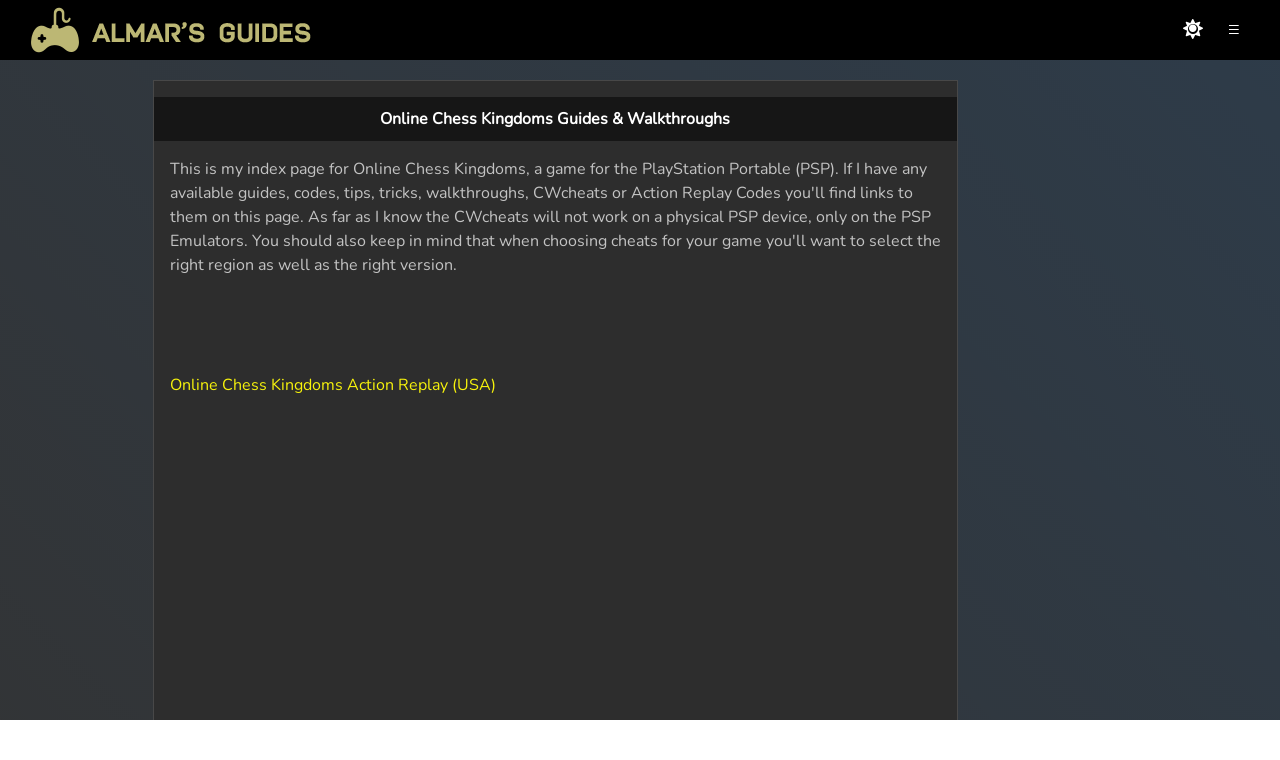

--- FILE ---
content_type: text/html;charset=UTF-8
request_url: https://almarsguides.com/retro/walkthroughs/PSP/Games/OnlineChessKingdoms/
body_size: 5127
content:

	
    

	
    







	
	
	

	

	

			
	

		
		
		
			
		

		
			
			
		
		
        
			
			
	    
		

		
        
		
	   

		
		
		
        

		
	
        
		

        

		
		        
        

       
	   			
			<!-- Version 2.0 // Latest Changes are Temp Styles Removed and Playwire Old Script Removed -->
<!doctype html>

<html lang="en-US">



 <!-- Version 2.1 -->

<head>
<meta http-equiv=Content-Type content="text/html; charset=UTF-8">

	<meta name=Generator content="Microsoft Word 11 (filtered)">
  
	<title>Online Chess Kingdoms Guides & Walkthroughs</title>

  <link rel="icon" type="image/png" href="/AlmarsImages/Website/mainfavicon.png">
  <link rel="apple-touch-icon" sizes="180x180" href="/AlmarsImages/Website/mainfavicon.png">
  <link rel="apple-touch-icon-precomposed" sizes="180x180" href="/AlmarsImages/Website/mainfavicon.png">
	

	<meta name="Almar's Guides.com" content="Almar's Guides.com ">
	<meta name="keywords" content="Almar's Guides.com">
	<meta name="author" content="AlmarsGuides">



    
    

    
        
    

    <!-- remove index.cfm -->
    
        
    

    <!-- ensure trailing slash (except root) -->
    
        
    

    <!-- canonical -->
    <link rel="canonical" href="https://almarsguides.com/retro/walkthroughs/PSP/Games/OnlineChessKingdoms/" />



<meta name="viewport" content="width=device-width,initial-scale=1" id="viewport-meta">

	<!--load all styles -->



<link rel="stylesheet" href="https://cdn.jsdelivr.net/npm/bootstrap@4.6.2/dist/css/bootstrap.min.css" integrity="sha384-xOolHFLEh07PJGoPkLv1IbcEPTNtaed2xpHsD9ESMhqIYd0nLMwNLD69Npy4HI+N" crossorigin="anonymous">



<link rel="stylesheet" href="/template/fontawesome-free-5.15.2-web/css/fontawesome.min.css">
<link rel="stylesheet" href="/template/fontawesome-free-5.15.2-web/css/regular.min.css">
<link rel="stylesheet" href="/template/fontawesome-free-5.15.2-web/css/solid.min.css">


<link href="/style.css?v=2.310" rel="stylesheet" type="text/css">
	 
	
	 <!--load all styles end -->
	
<script src="/template/jquery-3.6.4/jquery-3.6.4.min.js"></script>



 
<!-- Global site tag (gtag.js) - Google Analytics -->
<script async src="https://www.googletagmanager.com/gtag/js?id=G-JBM17J2SRZ"></script>
<script>
  window.dataLayer = window.dataLayer || [];
  function gtag(){dataLayer.push(arguments);}
  gtag('js', new Date());

  gtag('config', 'G-JBM17J2SRZ');
</script>




<!-- Raptive Head Tag Manual -->
<script data-no-optimize="1" data-cfasync="false">
(function(w, d) {
	w.adthrive = w.adthrive || {};
	w.adthrive.cmd = w.
	adthrive.cmd || [];
	w.adthrive.plugin = 'adthrive-ads-manual';
	w.adthrive.host = 'ads.adthrive.com';var s = d.createElement('script');
	s.async = true;
	s.referrerpolicy='no-referrer-when-downgrade';
	s.src = 'https://' + w.adthrive.host + '/sites/5ecfa3325693ec10d7c7234b/ads.min.js?referrer=' + w.encodeURIComponent(w.location.href) + '&cb=' + (Math.floor(Math.random() * 100) + 1);
	var n = d.getElementsByTagName('script')[0];
	n.parentNode.insertBefore(s, n);
})(window, document);
</script>
<!-- End of Raptive Head Tag -->






<!-- START email detection/removal script -->
   <script>
   !function(){"use strict";function e(e){const t=e.match(/((?=([a-z0-9._!#$%+^&*()[\]<>-]+))\2@[a-z0-9._-]+\.[a-z0-9._-]+)/gi);return t?t[0]:""}function t(t){return e(a(t.toLowerCase()))}function a(e){return e.replace(/\s/g,"")}async function n(e){const t={sha256Hash:"",sha1Hash:""};if(!("msCrypto"in window)&&"https:"===location.protocol&&"crypto"in window&&"TextEncoder"in window){const a=(new TextEncoder).encode(e),[n,c]=await Promise.all([s("SHA-256",a),s("SHA-1",a)]);t.sha256Hash=n,t.sha1Hash=c}return t}async function s(e,t){const a=await crypto.subtle.digest(e,t);return Array.from(new Uint8Array(a)).map(e=>("00"+e.toString(16)).slice(-2)).join("")}function c(e){let t=!0;return Object.keys(e).forEach(a=>{0===e[a].length&&(t=!1)}),t}function i(e,t,a){e.splice(t,1);const n="?"+e.join("&")+a.hash;history.replaceState(null,"",n)}var o={checkEmail:e,validateEmail:t,trimInput:a,hashEmail:n,hasHashes:c,removeEmailAndReplaceHistory:i,detectEmails:async function(){const e=new URL(window.location.href),a=Array.from(e.searchParams.entries()).map(e=>`${e[0]}=${e[1]}`);let s,o;const r=["adt_eih","sh_kit"];if(a.forEach((e,t)=>{const a=decodeURIComponent(e),[n,c]=a.split("=");if("adt_ei"===n&&(s={value:c,index:t,emsrc:"url"}),r.includes(n)){o={value:c,index:t,emsrc:"sh_kit"===n?"urlhck":"urlh"}}}),s)t(s.value)&&n(s.value).then(e=>{if(c(e)){const t={value:e,created:Date.now()};localStorage.setItem("adt_ei",JSON.stringify(t)),localStorage.setItem("adt_emsrc",s.emsrc)}});else if(o){const e={value:{sha256Hash:o.value,sha1Hash:""},created:Date.now()};localStorage.setItem("adt_ei",JSON.stringify(e)),localStorage.setItem("adt_emsrc",o.emsrc)}s&&i(a,s.index,e),o&&i(a,o.index,e)},cb:"adthrive"};const{detectEmails:r,cb:l}=o;r()}();
   </script>
   <!-- END email detection/removal script -->




<script data-cfasync="false">
    window._pwGA4PageviewId = ''.concat(Date.now());
    window.dataLayer = window.dataLayer || [];
    window.gtag = window.gtag || function () {
      dataLayer.push(arguments);
    };
    gtag('js', new Date());
    gtag('config', 'G-PNYFJVFTK2', { 'send_page_view': false });
    gtag(
      'event',
      'ramp_js',
      {
        'send_to': 'G-PNYFJVFTK2',
        'pageview_id': window._pwGA4PageviewId
      }
    );
</script>


<script>
/** PUSH FOOTER IS PAGE MAIN CONTENT IS SMALL - START **/

document.addEventListener("DOMContentLoaded", function() {
    var mainContainer = document.getElementById("main__container");
    
    function adjustMargin() {
        var containerHeight = mainContainer.offsetHeight;
        
        if (containerHeight < 600) {
            mainContainer.style.marginBottom = "350px";
        } else {
            mainContainer.style.marginBottom = "0"; // Reset margin if height is greater than or equal to 600px
        }
    }
    
    // Call the adjustMargin function initially
    adjustMargin();
    
    // Re-adjust the margin if the window is resized
    window.addEventListener("resize", adjustMargin);
});

/** PUSH FOOTER IS PAGE MAIN CONTENT IS SMALL - START **/


/** ADJUST NAVIGATION ON THE RIGHT **/

document.addEventListener('DOMContentLoaded', function () {
  const menuIcon = document.querySelector('#navIcon');
  const navigation = document.querySelector('.nav');

    // Set initial left position to '0px'
    navigation.style.right = '-100vw';

  // Adjust navigation width on window resize
window.addEventListener('resize', function () {
  if (window.innerWidth <= 768) {
      navigation.style.width = '100%';
  } else {
      navigation.style.width = '250px';
  }
});

  menuIcon.addEventListener('click', function () {
    navigation.style.right = (navigation.style.right === '0px' || navigation.style.right === '') ? '-100vw' : '0';
});
});

/** ADJUST NAVIGATION ON THE RIGHT END **/


/** CHANGE LIGHT/DARK THEME **/
document.addEventListener('DOMContentLoaded', function () {
  // Check the stored theme preference
  var isLightTheme = localStorage.getItem('theme') === 'light';

  var body = document.body;
  var themeSwitcher = document.getElementById('theme_switcher');
  var themeSwitcherIcon = themeSwitcher.querySelector('i');
  var logoElement = document.querySelector('.websiteLogo');
  var headerImageElement = document.querySelector('.header img');
  var pl5Elements = document.querySelectorAll('.pl-5');
  var eyeIcons = document.querySelectorAll('.toggle-password');

  // Set initial theme
  if (isLightTheme) {
    body.classList.add('light');
    if (themeSwitcherIcon) {
      themeSwitcherIcon.classList.remove('fas', 'fa-sun');
      themeSwitcherIcon.classList.add('far', 'fa-moon');
    }
  } else {
    pl5Elements.forEach(el => el.style.color = '#fff');
  }

  updateLogo(isLightTheme);

  // Click event handler for the theme switcher
  if (themeSwitcher) {
    themeSwitcher.addEventListener('click', function () {
      body.classList.toggle('light');

      // Toggle icons
      if (themeSwitcherIcon) {
        themeSwitcherIcon.classList.toggle('fas');
        themeSwitcherIcon.classList.toggle('fa-sun');
        themeSwitcherIcon.classList.toggle('far');
        themeSwitcherIcon.classList.toggle('fa-moon');
      }

      // Update logo and text
      var nowLight = body.classList.contains('light');
      updateLogo(nowLight);

      // Store theme preference
      localStorage.setItem('theme', nowLight ? 'light' : 'default');
    });
  }

  // Function to update logo and text color
  function updateLogo(isLightTheme) {
    if (isLightTheme) {
      logoElement.src = '/AlmarsImages/Website/lightlogo.png';
      pl5Elements.forEach(el => el.style.color = '');
      eyeIcons.forEach(el => el.style.color = '#000');
    } else {
      logoElement.src = '/AlmarsImages/Website/darklogo.png';
      pl5Elements.forEach(el => el.style.color = '#fff');
      eyeIcons.forEach(el => el.style.color = '#fff');
    }

    // Adjust logo for small screens
    if (window.innerWidth <= 410) {
      logoElement.src = isLightTheme
        ? '/AlmarsImages/Website/smalllightlogo.png'
        : '/AlmarsImages/Website/smalldarklogo.png';
      headerImageElement.width = 135;
    }
  }

  // Listen for window resize
  window.addEventListener('resize', function () {
    updateLogo(body.classList.contains('light'));
  });
});
/** CHANGE LIGHT/DARK THEME END**/

</script>




</head>


<body class="">


 <div class="header">
 
        <div class="header__right">
         <span id="theme_switcher" class="lightbulb-icon"><i class="fas fa-sun"></i></span>        
        <span id="navIcon">&#8801;</span>       
        </div>

        <a href="/"><img src="/AlmarsImages/Website/darklogo.png" alt="Logo" class="websiteLogo"></a>       
      </div>

      <div class="nav">
         <ul>             
            <li><a href="/EQ/">Everquest</a></li>
            <li><a href="/retro/">Consoles</a></li>
            <li><a href="/computer/games/">Computer</a></li>
            <li><a href="/Contact/">Contact</a></li>
            <li><a class="active" href="https://www.patreon.com/almarsguides">Donate</a></li> 
        
            <!-- User is not logged in, display Register and Login -->
            <li><a href="/register">Register</a></li>
            <li><a href="/register/login">Login</a></li>
        
         </ul>
      </div>


 <!-- Website body starts here -->

  <div id="adBlockerMessage">
    <p>Please disable your ad blocker to support our website.</p>
  </div>

<div class="page-layout">
<div id="main__container" class="clearfix">
     
   	 
<div class="video-container"></div>

   
		         
       
		
		
			


<style type="text/css">
<!--
.style1 {	font-family: Arial, Helvetica, sans-serif;
	font-size: 16px;
}
.style2 {font-family: Arial, Helvetica, sans-serif; font-size: 16px; font-weight: bold; }
-->
</style>
<p align="center" class="style2">Online Chess Kingdoms Guides &amp; Walkthroughs</p>
<p class="style1">This is my index page for Online Chess Kingdoms, a game for the PlayStation Portable (PSP). If I have any available guides, codes, tips, tricks, walkthroughs, CWcheats or Action Replay Codes you'll find links to them on this page. As far as I know the CWcheats will not work on a physical PSP device, only on the PSP Emulators. You should also keep in mind that when choosing cheats for your game you'll want to select the right region as well as the right version.</p>
<p class="style1">&nbsp;</p>
<p class="style1">&nbsp;</p>
<p class="style1"><a href="/retro/walkthroughs/PSP/games/OnlineChessKingdoms/ActionReplay/">Online Chess Kingdoms Action Replay (USA)</a></p>
<p class="style1">&nbsp;</p>
<p class="style1">&nbsp;</p>
<p class="style1">&nbsp; </p>
<p class="style1">&nbsp;</p>
<p class="style1">&nbsp;</p>
<p class="style1">&nbsp;</p>
<p class="style1">&nbsp;</p>
<p class="style1">&nbsp;</p>
<p class="style1">&nbsp;</p>
<p class="style1">&nbsp;</p>
<p class="style1">&nbsp;</p>
<p class="style1">&nbsp;</p>
<p class="style1">&nbsp;</p>
<p class="style1">&nbsp;</p>
<p class="style1">&nbsp;</p>
<p class="style1">&nbsp;</p>
<p class="style1">&nbsp;</p>
<p class="style1">&nbsp;</p>
<p class="style1">&nbsp;</p>

		
	
		
					<!-- Version 2.1 -->

 
</div>
 <div class="at-sticky-sidebar-ad sidebar-inner"></div>
</div>
</div>

      <footer>
      
         <div>
           <a href="/">Home</a>
           <a href="/About/">About</a>
           <a href="/Contact/">Contact</a>
           <a href="/register/terms/">Terms</a>
 </div>         
         <div class="footer__social">           
           <a href="https://discord.com/invite/Bua2AVB6G6" target="_blank" rel="noopener noreferrer"><img src="/AlmarsImages/Website/Footer/discord.svg" alt="Discord" title="Discord"></a>
           <a href="https://www.youtube.com/user/AlmarWinfield" target="_blank" rel="noopener noreferrer"><img src="/AlmarsImages/Website/Footer/youtube.svg" alt="Youtube" title="Youtube"></a>
           <a href="https://rumble.com/user/AlmarsGuides" target="_blank" rel="noopener noreferrer"><img src="/AlmarsImages/Website/Footer/rumble.svg" alt="Rumble" title="Rumble"></a>
           
         </div>
         <div>
         <p>  &copy; Copyright 2008-2025 Almar's Guides. All rights reserved.</p>
         <p><a href="/PrivacyPolicy.cfm" data-google-interstitial="false">Privacy Policy</a> - <a href="https://www.patreon.com/almarsguides">Patreon</a></p>
                  
                  
                  
                  
                  

                  

                            <script type="text/javascript" async src="https://btloader.com/tag?o=5698917485248512&upapi=true&domain=almarsguides.com"></script>

<script>!function(){"use strict";var e;e=document,function(){var t,n;function r(){var t=e.createElement("script");t.src="https://cafemedia-com.videoplayerhub.com/galleryplayer.js",e.head.appendChild(t)}function a(){var t=e.cookie.match("(^|[^;]+)\s*__adblocker\s*=\s*([^;]+)");return t&&t.pop()}function c(){clearInterval(n)}return{init:function(){var e;"true"===(t=a())?r():(e=0,n=setInterval((function(){100!==e&&"false" !== t || c(), "true" === t && (r(), c()), t = a(), e++}), 50))}}}().init()}();
</script>
		
         </div>


       </footer>
	


<script defer src="https://static.cloudflareinsights.com/beacon.min.js/vcd15cbe7772f49c399c6a5babf22c1241717689176015" integrity="sha512-ZpsOmlRQV6y907TI0dKBHq9Md29nnaEIPlkf84rnaERnq6zvWvPUqr2ft8M1aS28oN72PdrCzSjY4U6VaAw1EQ==" data-cf-beacon='{"version":"2024.11.0","token":"202d49c3ff25413f98d76cb86c924861","r":1,"server_timing":{"name":{"cfCacheStatus":true,"cfEdge":true,"cfExtPri":true,"cfL4":true,"cfOrigin":true,"cfSpeedBrain":true},"location_startswith":null}}' crossorigin="anonymous"></script>
</body>
</html>


				
	

--- FILE ---
content_type: text/plain; charset=utf-8
request_url: https://ads.adthrive.com/http-api/cv2
body_size: 5449
content:
{"om":["088iw0y0","0929nj63","0av741zl","0iyi1awv","0mzsmbxe","0o3ed5fh","0p298ycs8g7","0pycs8g7","0rko03io","0sm4lr19","0y0basn0","1","1011_302_56233468","1011_302_56233474","1011_302_56233570","1011_302_56233638","1011_302_56273336","1011_302_56528060","1011_302_56651738","1011_302_56862231","1011_302_57035181","1011_302_57035223","1011_74_18364134","101779_7764-1036209","101779_7764-1036210","10298ua7afe","10310289136970_462615155","10310289136970_462615833","10310289136970_462616255","10ua7afe","11142692","11509227","11896988","12010084","12010088","12168663","124686_81","124843_10","124848_8","124853_8","1374w81n","1610326628","1610326728","1610338926","1611092","17_23391284","17_24683314","17_24683315","17_24683316","17_24766940","17_24767217","17_24767257","1ca6o4s6","1kpjxj5u","1ktgrre1","1qlxu0yx","1qycnxb6","1r7rfn75","201839497","2132:42375967","2132:42602443","2132:45327624","2132:45327625","2132:45327684","2132:45731686","2132:45877320","2132:45999649","2132:46039087","2149:11731891","2149:12147059","2149:12156461","2179:581121500461316663","2249:564315101","2249:647637518","2249:650628025","2249:674673693","2249:677340715","2307:0pycs8g7","2307:3a19xks2","2307:4etfwvf1","2307:4l7yzzlo","2307:5am84p90","2307:794di3me","2307:7a0tg1yi","2307:7fmk89yf","2307:7xb3th35","2307:7yj1wi4i","2307:8orkh93v","2307:9krcxphu","2307:9nex8xyd","2307:9t6gmxuz","2307:a566o9hb","2307:cgx63l2w","2307:cv0h9mrv","2307:e49ssopz","2307:enlhmyoh","2307:fqeh4hao","2307:g8a3nqmk","2307:gdh74n5j","2307:gn3plkq1","2307:hswgcqif","2307:i3i05vpz","2307:iiu0wq3s","2307:mnzinbrt","2307:nzm94v28","2307:pe0gcg4w","2307:plth4l1a","2307:qexs87kc","2307:qlw2vktr","2307:s2ahu2ae","2307:tty470r7","2307:ubjltf5y","2307:uqph5v76","2307:uvzw7l54","2307:wcxo4um9","2307:zd631qlo","2307:zpppp6w0","2307:zvdz58bk","24081062","2409_15064_70_86128400","2409_15064_70_86128401","2409_15064_70_86128402","2409_25495_176_CR52092921","24694792","24694815","25","25_53v6aquw","25_8b5u826e","25_oz31jrd0","25_pz8lwofu","25_sgaw7i5o","25_ti0s3bz3","25_yi6qlg3p","25_ztlksnbe","25_zwzjgvpw","2636_1101777_7764-1036202","2662_200562_8166422","2662_200562_8168537","2662_200562_8172720","2662_200562_8182933","2676:85661853","2676:86434328","2676:86690072","2676:86690079","28u7c6ez","29414696","29414711","2974:8168537","2ivtu6ed","2jjp1phz","2mokbgft","3018/edb815c6c3be3cb9f8e141355e546e06","308_125203_17","308_125204_13","31809564","32j56hnc","33118520","3335_25247_700109379","3335_25247_700109389","33603859","33604463","34018583","34182009","34534189","3490:CR52212687","3490:CR52212688","3490:CR52223725","3490:CR52230541","362437_367_246178","3646_185414_T26335189","3658_15078_fqeh4hao","3658_15936_5am84p90","3658_18008_hswgcqif","37qyxakf","381513943572","3822:23149016","3858:9687143","39303318","39350186","39364467","3LMBEkP-wis","3a19xks2","3hkzqiet","3k7yez81","3q49ttf8","3v2n6fcp","40209386","409_189392","409_216388","409_225990","409_227223","409_228349","409_228373","43919984","43a7ptxe","43jaxpr7","44023623","44629254","45731686","458901553568","45v886tf","481703827","485027845327","48575963","48700649","4941618","4947806","4972638","4aqwokyz","4coijx9x","4etfwvf1","4fk9nxse","4gx2hhfb","4l7yzzlo","4z9jua9x","502806027","506236635","51004532","51372397","51372410","516119490","521168","52137182","52321874","5316_139700_6aefc6d3-264a-439b-b013-75aa5c48e883","5316_139700_978023aa-d852-4627-8f12-684a08992060","5316_139700_bd0b86af-29f5-418b-9bb4-3aa99ec783bd","5316_139700_cebab8a3-849f-4c71-9204-2195b7691600","5316_139700_e57da5d6-bc41-40d9-9688-87a11ae6ec85","53v6aquw","547788","549410","5504:203525","55092222","5510:c88kaley","5510:cymho2zs","5510:m6t1h1z5","5510:mdhhxn07","5510:mznp7ktv","5510:ouycdkmq","5510:pefxr7k2","5510:qlw2vktr","5510:uer2l962","5510:ujl9wsn7","5510:wfxqcwx7","55116643","55116649","55167461","55177673","5526539217","553781814","553782314","5563_66529_OADD2.1178676524527878_1FWKO2OB8UEF3EH","5563_66529_OADD2.7284328140867_1QMTXCF8RUAKUSV9ZP","5563_66529_OADD2.7284328163393_196P936VYRAEYC7IJY","5563_66529_OAIP.2f397ca648cbe74b55f00f5c58cad88f","5563_66529_OAIP.b68940c0fa12561ebd4bcaf0bb889ff9","55726194","557_409_220139","557_409_220334","557_409_220344","557_409_220356","557_409_223589","557_409_223599","557_409_228055","557_409_228064","557_409_228105","557_409_230731","558_93_nzm94v28","558_93_zd631qlo","56018481","56071098","5626560399","56566551","567405989","576777115309199355","583652883178231326","59819144","59856354","59873230","5am84p90","5iujftaz","5nukj5da","5s8wi8hf","60146355","60863868","60f5a06w","61085224","61159998","6126589193","61281434","61444664","61459702","618576351","618653722","618876699","61900466","619089559","61916211","61932920","62020288","62187798","6226505231","6226505239","6226528671","6226530649","6250_66552_1112487743","627227759","627309156","627309159","627506494","628015148","628086965","628153053","628222860","628223277","628360579","628360582","628444259","628444349","628444433","628444439","628456307","628456310","628456313","628456379","628456382","628622163","628622172","628622178","628622241","628622244","628622247","628622250","628683371","628687043","628687157","628687460","628687463","628803013","628841673","629007394","629009180","629167998","629168001","629168010","629168565","629171196","629171202","629311408","62968265","630137823","63092407","630928655","63100589","6365_61796_784844652399","6365_61796_784880274628","6365_61796_785326944429","6365_61796_785326944621","6365_61796_785326944648","6365_61796_790586041896","636910768489","63barbg1","63t6qg56","643476627005","6547_67916_26ggjg1Om01T1xX8cFNu","6547_67916_9TCSOwEsPpj3UxXmQ8Fw","6547_67916_OWBkOMr5SoHXZw8LYAUe","6547_67916_XGj1nu61RFSpCal54UY7","6547_67916_pFD8qvM32mAL2eEzLa57","6547_67916_zyl6h5VtIV0Sa2kuMaY4","659216891404","659713728691","665280126","67swazxr","680575923","680_99480_700109379","680_99480_700109389","690_99485_1610326728","694912939","696292911","697189924","697189960","697189965","697189994","697525780","697525824","697876985","697876999","697877001","698637276","6rbncy53","6zt4aowl","700109389","700109399","700117707","702423494","704615586","704968015","705115332","705115442","705115523","705116521","705127202","705411030","705413444","705555311","705643597","707103128","70_86082701","70_86698441","721118707818","730000292371","732157690215","739528863809","7414_121891_5875727","74243_74_18364017","74243_74_18364062","74243_74_18364134","746030350508","7732580","7764-1036204","7764-1036208","7764-1036209","7764-1036210","7764-1038620","77gj3an4","790184873197","794di3me","7969_149355_42602443","7969_149355_45327684","7969_149355_45999649","79mkktxr","7a0tg1yi","7cmeqmw8","7fdb39zj","7fl72cxu","7fmk89yf","7nnanojy","7s82759r","7x298b3th35","7x8f326o","7xb3th35","7yj1wi4i","8152859","8152878","8152879","8154363","8168539","8172731","81x4dv6q","82133854","82133858","82_7764-1036203","82_7764-1036206","82_7764-1036212","85444959","85444966","85943196","86470584","86509230","86698323","86745093","86925902","86925905","86925937","8b5u826e","8camtqjh","8edb3geb","8gyxi0mz","8o298rkh93v","8orkh93v","8u2upl8r","8u418w0z","8w4klwi4","8zr444tq","9057/0328842c8f1d017570ede5c97267f40d","9149158","93_7fl72cxu","9687143","97_8193073","97_8193078","9nex8xyd","9r15vock","9rqgwgyb","9rvsrrn1","9t2986gmxuz","9t6gmxuz","9w5l00h3","RAKT2039000H","_P-zIIc5ugE","a2uqytjp","a566o9hb","a7w365s6","a7wye4jw","ag5h5euo","avbnqcx8","b5h6ex3r","b704x17p","bd5xg6f6","bj298uitpum","bn278v80","bpecuyjx","bpwmigtk","bu0fzuks","bw5u85ie","bwwbm3ch","c1u7ixf4","c25t9p0u","c2d7ypnt","c3dhicuk","c7i6r1q4","c7z0h277","cgx63l2w","clbujs0n","cmpalw5s","cqant14y","cr-08zaqf93uatj","cr-1oplzoysu9vd","cr-Bitc7n_p9iw__vat__49i_k_6v6_h_jce2vj5h_Sky0Cdjrj","cr-Bitc7n_p9iw__vat__49i_k_6v6_h_jce2vj5h_yApYgdjrj","cr-a9s2xe8tubwj","cr-a9s2xgzrubwj","cr-aaqt0j7wubwj","cr-aav22g2xubwj","cr-aawz2m4yubwj","cr-aawz3f2tubwj","cr-f6puwm2x27tf1","cr-f6puwm2yu7tf1","cr-ghun4f53uatj","cr-h6q46o706lrgv2","cr-hzv9iatoubwe","cr-oueh8fz4ubwe","cr-pyl983h4u9vd","cr-pyl983h4ubwe","cr-q3ikrncduatj","cr-q3ikrncdubwe","cr-w5suf4cpubwe","cv0h9mrv","cymho2zs","czt3qxxp","d4pqkecm","d7ojx13x","d8170ac2-1327-4855-8544-a603821c9ee6","d8xpzwgq","dc9iz3n6","de66hk0y","dg2WmFvzosE","dpjydwun","dsugp5th","dtm79nhf","duxvs448","e3a97e97-1293-4248-a980-1a837bbcfff0","e406ilcq","ebtp661f","ecy21dds","ed5kozku","edkk1gna","ekck35lf","enlhmyoh","evximl9e","extremereach_creative_76559239","fevt4ewx","fhvuatu6","fjp0ceax","fjzzyur4","fk23o2nm","fpbj0p83","fqeh4hao","fy5qcztw","g2ozgyf2","g749lgab","ge4000vb","gn3plkq1","gnm8sidp","gsez3kpt","h0zwvskc","heyp82hb","hffavbt7","hgrz3ggo","hqz7anxg","hrwidqo8","hswgcqif","hueqprai","hxxrc6st","hya8dpaz","i2aglcoy","i3i05vpz","i90isgt0","iiu0wq3s","iu5svso2","ixtrvado","j39smngx","ja9t2zld","jd035jgw","jr169syq","kecbwzbd","kk5768bd","klqiditz","knoebx5v","kv2blzf2","kz8629zd","l2j3rq3s","lc408s2k","lqdvaorh","lryy2wkw","ltkghqf5","m4298xt6ckm","m4xt6ckm","m6t1h1z5","mbgz0hvw","mdhhxn07","mes4owsg","mev7qd3f","mne39gsk","mznp7ktv","n3egwnq7","n5qy4p52","n9sgp7lz","nmm1c7f0","np9yfx64","nrlkfmof","nul8m0gq","nv0uqrqm","nzm94v28","o5xj653n","o705c5j6","ofoon6ir","oj70mowv","onu0njpj","op9gtamy","ou8gxy4u","ouycdkmq","owpdp17p","oyophs7h","oz31jrd0","p0noqqn9","pagvt0pd","pi9dvb89","pkydekxi","pl298th4l1a","plth4l1a","poc1p809","prcz3msg","prq4f8da","pz8lwofu","q6wuoqcc","q9c1qxt2","qaoxvuy4","qe3j7nn0","qen3mj4l","qexs87kc","qi6czu7b","qlw2vktr","qqvgscdx","quk7w53j","r35763xz","r3co354x","r5pphbep","rcfcy8ae","rk5pkdan","roeo100w","rxj4b6nw","s2ahu2ae","s4s41bit","saxpac11","sdodmuod","seill0x0","sslkianq","t2dlmwva","t4zab46q","t5kb9pme","t8qogbhp","tfbg3n3b","ti0s3bz3","tks7z0eg","tsa21krj","u2x4z0j8","u7p1kjgp","u7pifvgm","ubjltf5y","uda4zi8x","udke8iyu","uer2l962","uf7vbcrs","ujl9wsn7","ujqkqtnh","uk3rjp8m","uq8t4ki4","uqph5v76","uvn7tvga","uvzw7l54","uxt19cdi","v4rfqxto","ven7pu1c","veuwcd3t","vkqnyng8","vu7blwxt","w82ynfkl","wcxo4um9","wfxqcwx7","wq2985j4s9t","wt0wmo2s","wwysuisj","wxfnrapl","wy75flx2","wzzwxxwa","x420t9me","xe7etvhg","xgzzblzl","xmrkzlba","xurgfkt2","yi6qlg3p","ylz2n35t","yy10h45c","yytee9j8","z0t9f1cw","zc3llejm","zd631qlo","zep75yl2","zfexqyi5","zpm9ltrh","zpppp6w0","zs4we7u0","zvdz58bk","zw6jpag6","zwzjgvpw","zxx9uh2b","7979132","7979135"],"pmp":[],"adomains":["123notices.com","1md.org","about.bugmd.com","acelauncher.com","adameve.com","akusoli.com","allyspin.com","askanexpertonline.com","atomapplications.com","bassbet.com","betsson.gr","biz-zone.co","bizreach.jp","bubbleroom.se","bugmd.com","buydrcleanspray.com","byrna.com","capitaloneshopping.com","clarifion.com","combatironapparel.com","controlcase.com","convertwithwave.com","cotosen.com","countingmypennies.com","cratedb.com","croisieurope.be","cs.money","dallasnews.com","definition.org","derila-ergo.com","dhgate.com","dhs.gov","displate.com","easyprint.app","easyrecipefinder.co","fabpop.net","familynow.club","fla-keys.com","folkaly.com","g123.jp","gameswaka.com","getbugmd.com","getconsumerchoice.com","getcubbie.com","gowavebrowser.co","gowdr.com","gransino.com","grosvenorcasinos.com","guard.io","hero-wars.com","holts.com","instantbuzz.net","itsmanual.com","jackpotcitycasino.com","justanswer.com","justanswer.es","la-date.com","lightinthebox.com","liverrenew.com","local.com","lovehoney.com","lulutox.com","lymphsystemsupport.com","manualsdirectory.org","meccabingo.com","medimops.de","mensdrivingforce.com","millioner.com","miniretornaveis.com","mobiplus.me","myiq.com","national-lottery.co.uk","naturalhealthreports.net","nbliver360.com","nikke-global.com","nordicspirit.co.uk","nuubu.com","onlinemanualspdf.co","original-play.com","outliermodel.com","paperela.com","paradisestays.site","parasiterelief.com","peta.org","photoshelter.com","plannedparenthood.org","playvod-za.com","printeasilyapp.com","printwithwave.com","profitor.com","quicklearnx.com","quickrecipehub.com","rakuten-sec.co.jp","rangeusa.com","refinancegold.com","robocat.com","royalcaribbean.com","saba.com.mx","shift.com","simple.life","spinbara.com","systeme.io","taboola.com","tackenberg.de","temu.com","tenfactorialrocks.com","theoceanac.com","topaipick.com","totaladblock.com","usconcealedcarry.com","vagisil.com","vegashero.com","vegogarden.com","veryfast.io","viewmanuals.com","viewrecipe.net","votervoice.net","vuse.com","wavebrowser.co","wavebrowserpro.com","weareplannedparenthood.org","xiaflex.com","yourchamilia.com"]}